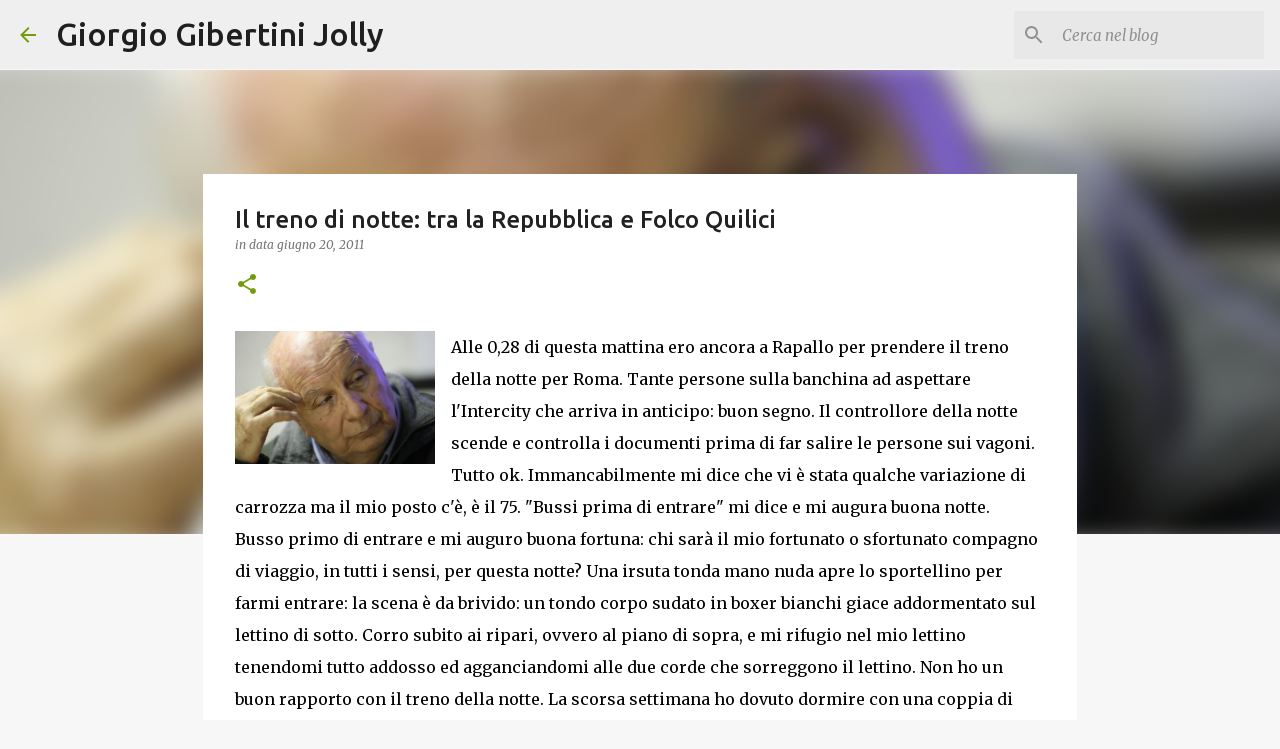

--- FILE ---
content_type: text/html; charset=utf-8
request_url: https://www.google.com/recaptcha/api2/aframe
body_size: 267
content:
<!DOCTYPE HTML><html><head><meta http-equiv="content-type" content="text/html; charset=UTF-8"></head><body><script nonce="Mt2LloxNwy-O1Q7IJu6uUQ">/** Anti-fraud and anti-abuse applications only. See google.com/recaptcha */ try{var clients={'sodar':'https://pagead2.googlesyndication.com/pagead/sodar?'};window.addEventListener("message",function(a){try{if(a.source===window.parent){var b=JSON.parse(a.data);var c=clients[b['id']];if(c){var d=document.createElement('img');d.src=c+b['params']+'&rc='+(localStorage.getItem("rc::a")?sessionStorage.getItem("rc::b"):"");window.document.body.appendChild(d);sessionStorage.setItem("rc::e",parseInt(sessionStorage.getItem("rc::e")||0)+1);localStorage.setItem("rc::h",'1769063831046');}}}catch(b){}});window.parent.postMessage("_grecaptcha_ready", "*");}catch(b){}</script></body></html>